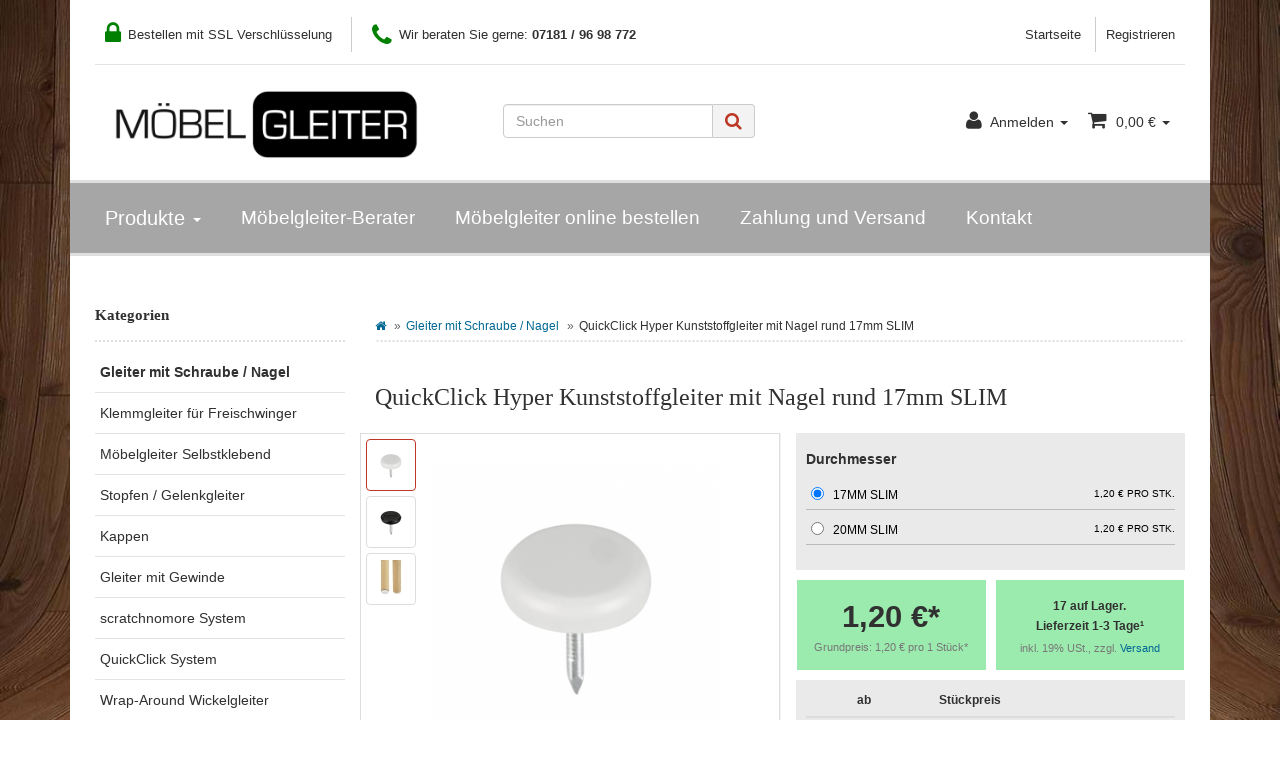

--- FILE ---
content_type: text/html; charset=iso-8859-1
request_url: https://www.moebelgleiter-onlineshop.de/QuickClick-Hyper-Kunststoffgleiter-mit-Nagel-rund-17mm-SLIM
body_size: 12844
content:
<!DOCTYPE html>
<html lang="de">
<head>
    
        <meta http-equiv="content-type" content="text/html; charset=windows-1252">

    <title>QuickClick Hyper Kunststoffgleiter mit Nagel rund 17mm SLIM - Möbelgleiter Onlineshop - Für Ihre Möbel und Stühle passende Gleiter günstig b</title>
        <meta name="description" content="Komplett-Set">
        <meta name="keywords" content="QuickClick,Hyper,Kunststoffgleiter,Nagel,rund,1x,Basis,Tr,ger,Kunststoffeinsatz,Gleiteinsatz,HYPER,hochgleitf,higem,Spezialkunststoff,f,r,alle,weichen,oder,robusten,rauen,Bodenfl,chen,\-,Patentiertes,QuickClick\-System,zum,Anschrauben,austauschbarem,100,H">
        <meta name="viewport" content="width=device-width, initial-scale=1.0, user-scalable=no">
        <meta http-equiv="X-UA-Compatible" content="IE=edge">
        <meta name="robots" content="index, follow">
    
    
	<meta name="page-topic" content="QuickClick Gleiter mit Schraube / Nagel">
  
   <meta itemprop="currency" content="EUR">
   
   <meta name="geo.placename" content="Schorndorf, Deutschland">
   <meta name="geo.region" content="DE-Baden-Württemberg">
   <meta name="city" content="Schorndorf">
   <meta name="country" content="Germany">
   <meta name="state" content="Baden-Württemberg">
   <meta name="zipcode" content="73614">
   <meta name="norton-safeweb-site-verification" content="kvy6rxoq5m1r0e-t0oeyingesls2hkw9w2mz0vbpiygvg7z8q7y90vbtzie0drpq2nif2mkn7i2-3u5xyc14com4p12ivd6j827aaigw76j5ukdough9hpvqngnhil75">
            <link rel="canonical" href="https://www.moebelgleiter-onlineshop.de/QuickClick-Hyper-Kunststoffgleiter-mit-Nagel-rund">
    


    
        <link type="image/x-icon" href="templates/shop/themes/base/images/favicon-jtl.ico" rel="shortcut icon">
        <link href="templates/shop/themes/base/images/apple-touch-icon.png" rel="apple-touch-icon">
                    <link rel="image_src" href="https://www.moebelgleiter-onlineshop.de/media/image/product/2367/lg/quickclick-hyper-kunststoffgleiter-mit-nagel-rund-17mm-slim.jpg">
            <meta property="og:image" content="https://www.moebelgleiter-onlineshop.de/media/image/product/2367/lg/quickclick-hyper-kunststoffgleiter-mit-nagel-rund-17mm-slim.jpg">
            

    
        
                                    <link type="text/css" href="templates/Evo/themes/evo/bootstrap.css?v=4.05" rel="stylesheet">
                            <link type="text/css" href="templates/Evo/themes/base/offcanvas-menu.css?v=4.05" rel="stylesheet">
                            <link type="text/css" href="templates/Evo/themes/base/pnotify.custom.css?v=4.05" rel="stylesheet">
                            <link type="text/css" href="templates/Evo/themes/base/jquery-slider.css?v=4.05" rel="stylesheet">
                            <link type="text/css" href="templates/Evo/themes/evo/custom.css?v=4.05" rel="stylesheet">
            
         
                                                <link type="text/css" href="includes/plugins/jtl_paypal/version/108/frontend/css/style.css?v=4.05" rel="stylesheet">
                
                    		   

		   <link href="/templates/shop/css/custom-shop.css" rel="stylesheet"> 
        
		
                    <link rel="alternate" type="application/rss+xml" title="Newsfeed Möbelgleiter-Onlineshop" href="rss.xml">
            

    
    
        <script src="/templates/shop/js/jquery-1.12.0.min.js"></script>


    
<script>
    var head_conf={head:"jtl",screens:[480,768,992,1200]};
    (function(n,t){"use strict";function w(){}function u(n,t){if(n){typeof n=="object"&&(n=[].slice.call(n));for(var i=0,r=n.length;i<r;i++)t.call(n,n[i],i)}}function it(n,i){var r=Object.prototype.toString.call(i).slice(8,-1);return i!==t&&i!==null&&r===n}function s(n){return it("Function",n)}function a(n){return it("Array",n)}function et(n){var i=n.split("/"),t=i[i.length-1],r=t.indexOf("?");return r!==-1?t.substring(0,r):t}function f(n){(n=n||w,n._done)||(n(),n._done=1)}function ot(n,t,r,u){var f=typeof n=="object"?n:{test:n,success:!t?!1:a(t)?t:[t],failure:!r?!1:a(r)?r:[r],callback:u||w},e=!!f.test;return e&&!!f.success?(f.success.push(f.callback),i.load.apply(null,f.success)):e||!f.failure?u():(f.failure.push(f.callback),i.load.apply(null,f.failure)),i}function v(n){var t={},i,r;if(typeof n=="object")for(i in n)!n[i]||(t={name:i,url:n[i]});else t={name:et(n),url:n};return(r=c[t.name],r&&r.url===t.url)?r:(c[t.name]=t,t)}function y(n){n=n||c;for(var t in n)if(n.hasOwnProperty(t)&&n[t].state!==l)return!1;return!0}function st(n){n.state=ft;u(n.onpreload,function(n){n.call()})}function ht(n){n.state===t&&(n.state=nt,n.onpreload=[],rt({url:n.url,type:"cache"},function(){st(n)}))}function ct(){var n=arguments,t=n[n.length-1],r=[].slice.call(n,1),f=r[0];return(s(t)||(t=null),a(n[0]))?(n[0].push(t),i.load.apply(null,n[0]),i):(f?(u(r,function(n){s(n)||!n||ht(v(n))}),b(v(n[0]),s(f)?f:function(){i.load.apply(null,r)})):b(v(n[0])),i)}function lt(){var n=arguments,t=n[n.length-1],r={};return(s(t)||(t=null),a(n[0]))?(n[0].push(t),i.load.apply(null,n[0]),i):(u(n,function(n){n!==t&&(n=v(n),r[n.name]=n)}),u(n,function(n){n!==t&&(n=v(n),b(n,function(){y(r)&&f(t)}))}),i)}function b(n,t){if(t=t||w,n.state===l){t();return}if(n.state===tt){i.ready(n.name,t);return}if(n.state===nt){n.onpreload.push(function(){b(n,t)});return}n.state=tt;rt(n,function(){n.state=l;t();u(h[n.name],function(n){f(n)});o&&y()&&u(h.ALL,function(n){f(n)})})}function at(n){n=n||"";var t=n.split("?")[0].split(".");return t[t.length-1].toLowerCase()}function rt(t,i){function e(t){t=t||n.event;u.onload=u.onreadystatechange=u.onerror=null;i()}function o(f){f=f||n.event;(f.type==="load"||/loaded|complete/.test(u.readyState)&&(!r.documentMode||r.documentMode<9))&&(n.clearTimeout(t.errorTimeout),n.clearTimeout(t.cssTimeout),u.onload=u.onreadystatechange=u.onerror=null,i())}function s(){if(t.state!==l&&t.cssRetries<=20){for(var i=0,f=r.styleSheets.length;i<f;i++)if(r.styleSheets[i].href===u.href){o({type:"load"});return}t.cssRetries++;t.cssTimeout=n.setTimeout(s,250)}}var u,h,f;i=i||w;h=at(t.url);h==="css"?(u=r.createElement("link"),u.type="text/"+(t.type||"css"),u.rel="stylesheet",u.href=t.url,t.cssRetries=0,t.cssTimeout=n.setTimeout(s,500)):(u=r.createElement("script"),u.type="text/"+(t.type||"javascript"),u.src=t.url);u.onload=u.onreadystatechange=o;u.onerror=e;u.async=!1;u.defer=!1;t.errorTimeout=n.setTimeout(function(){e({type:"timeout"})},7e3);f=r.head||r.getElementsByTagName("head")[0];f.insertBefore(u,f.lastChild)}function vt(){for(var t,u=r.getElementsByTagName("script"),n=0,f=u.length;n<f;n++)if(t=u[n].getAttribute("data-headjs-load"),!!t){i.load(t);return}}function yt(n,t){var v,p,e;return n===r?(o?f(t):d.push(t),i):(s(n)&&(t=n,n="ALL"),a(n))?(v={},u(n,function(n){v[n]=c[n];i.ready(n,function(){y(v)&&f(t)})}),i):typeof n!="string"||!s(t)?i:(p=c[n],p&&p.state===l||n==="ALL"&&y()&&o)?(f(t),i):(e=h[n],e?e.push(t):e=h[n]=[t],i)}function e(){if(!r.body){n.clearTimeout(i.readyTimeout);i.readyTimeout=n.setTimeout(e,50);return}o||(o=!0,vt(),u(d,function(n){f(n)}))}function k(){r.addEventListener?(r.removeEventListener("DOMContentLoaded",k,!1),e()):r.readyState==="complete"&&(r.detachEvent("onreadystatechange",k),e())}var r=n.document,d=[],h={},c={},ut="async"in r.createElement("script")||"MozAppearance"in r.documentElement.style||n.opera,o,g=n.head_conf&&n.head_conf.head||"head",i=n[g]=n[g]||function(){i.ready.apply(null,arguments)},nt=1,ft=2,tt=3,l=4,p;if(r.readyState==="complete")e();else if(r.addEventListener)r.addEventListener("DOMContentLoaded",k,!1),n.addEventListener("load",e,!1);else{r.attachEvent("onreadystatechange",k);n.attachEvent("onload",e);p=!1;try{p=!n.frameElement&&r.documentElement}catch(wt){}p&&p.doScroll&&function pt(){if(!o){try{p.doScroll("left")}catch(t){n.clearTimeout(i.readyTimeout);i.readyTimeout=n.setTimeout(pt,50);return}e()}}()}i.load=i.js=ut?lt:ct;i.test=ot;i.ready=yt;i.ready(r,function(){y()&&u(h.ALL,function(n){f(n)});i.feature&&i.feature("domloaded",!0)})})(window);
    (function(n,t){"use strict";jQuery["fn"]["ready"]=function(fn){jtl["ready"](function(){jQuery["ready"]["promise"]()["done"](fn)});return jQuery}})(window);
</script>


</head>


<body data-page="1" class="body-offcanvas">

<div id="main-wrapper" class="main-wrapper boxed aside-active">


<header class=" fixed-navbar" id="evo-nav-wrapper">
    <div class="container">
                    <div class="container-block clearfix">
                <div id="header-branding">
            
                <div id="top-bar" class="text-right hidden-xs clearfix">
				     <ul class="cms-pages list-inline pull-left">
						  <li>
								<span class="header-text-span">
									<i class="fa fa-lock "></i>
									 Bestellen mit SSL Verschlüsselung
								</span>
						 </li>
						 
						   <li>
								<span class="header-text-span">
									<i class="fa fa-phone "></i>
									 Wir beraten Sie gerne: <strong>07181 / 96 98 772</strong>
								</span>
						 </li>
				
		
					</ul>
                    <ul class="cms-pages list-inline pull-right">
<li class=""><a href="Startseite">Startseite</a></li>
<li class=""><a href="Registrieren">Registrieren</a></li>
</ul>
                </div>
                <div class="row">
                    <div class="col-xs-4 col-sm-2 col-md-4" id="logo">
                        
                        <a href="https://www.moebelgleiter-onlineshop.de" title="Möbelgleiter-Onlineshop">
                                                            <img src="bilder/intern/shoplogo/moebelgleiter-online-kaufen.png" width="400" height="80" alt="Möbelgleiter-Onlineshop" class="img-responsive">
                                                    </a>
                        
                    </div>

                    <div class="col-xs-8 col-sm-10 col-md-8" id="shop-nav">
					
					
				
						
					
                        <ul class="header-shop-nav nav navbar-nav force-float horizontal pull-right">
<li id="search"><form action="navi.php" method="GET"><div class="input-group">
<input name="qs" type="text" class="form-control ac_input" placeholder="Suchen" autocomplete="off"><span class="input-group-addon"><button type="submit"><span class="fa fa-search"></span></button></span>
</div></form></li>
<li class="dropdown hidden-xs">
<a href="#" class="dropdown-toggle" data-toggle="dropdown"><i class="fa fa-user"></i> <span class="hidden-xs hidden-sm"> Anmelden </span> <i class="caret"></i></a><ul id="login-dropdown" class="dropdown-menu dropdown-menu-right">
<li><form action="https://www.moebelgleiter-onlineshop.de/jtl.php" method="post" class="form">
<input type="hidden" class="jtl_token" name="jtl_token" value="3c7b38875cafb2cd3b2b4ef1a18e2d4f"><fieldset id="quick-login">
<div class="form-group"><input type="text" name="email" id="email_quick" class="form-control" placeholder="Email-Adresse"></div>
<div class="form-group"><input type="password" name="passwort" id="password_quick" class="form-control" placeholder="Passwort"></div>
<div class="form-group">
<input type="hidden" name="login" value="1"><button type="submit" id="submit-btn" class="btn btn-primary btn-block">Anmelden</button>
</div>
</fieldset>
</form></li>
<li><a href="https://www.moebelgleiter-onlineshop.de/pass.php" rel="nofollow">Passwort vergessen</a></li>
<li><a href="https://www.moebelgleiter-onlineshop.de/Registrieren">Neu hier? Jetzt registrieren</a></li>
</ul>
</li>
<li class="hidden-xs cart-menu dropdown" data-toggle="basket-items">
<a href="https://www.moebelgleiter-onlineshop.de/warenkorb.php" class="dropdown-toggle" data-toggle="dropdown">
    <span class="fa fa-shopping-cart"></span>
        <span class="shopping-cart-label hidden-sm"> 0,00 €</span> <span class="caret"></span>
</a>
<ul class="cart-dropdown dropdown-menu dropdown-menu-right">
    <li class="table-responsive">
            <a href="https://www.moebelgleiter-onlineshop.de/warenkorb.php">Es befinden sich keine Artikel im Warenkorb</a>
    </li>

</ul>
</li>
</ul>
						
                    </div>
                </div>
            
        </div>
                    </div>
            </div>
            <div class="container">
        <div class="category-nav navbar-wrapper hidden-xs">
        
<div id="evo-main-nav-wrapper" class="nav-wrapper do-affix"><nav id="evo-main-nav" class="navbar navbar-default"><div class="container-fluid">
<div class="navbar-header visible-affix pull-left hidden-xs hidden-sm"><a class="navbar-brand" href="https://www.moebelgleiter-onlineshop.de" title="Möbelgleiter-Onlineshop"><img src="bilder/intern/shoplogo/moebelgleiter-online-kaufen.png" width="400" height="80" alt="Möbelgleiter-Onlineshop" class="img-responsive-height"></a></div>
<div class="megamenu"><ul class="nav navbar-nav force-float">
<li class="dropdown dropdown-multi bs-hover-enabled">
<a href="#" class="dropdown-toggle" data-toggle="dropdown" data-hover="dropdown" data-hover-delay="100" data-delay="300">Produkte <span class="caret"></span></a><ul class="dropdown-menu keepopen">
<li><a href="https://www.moebelgleiter-onlineshop.de/Stopfen-Gelenkgleiter">Stopfen / Gelenkgleiter</a></li>
<li><a href="/Gleiter-mit-Schraube-Nagel">Gleiter mit Schraube / Nagel</a></li>
<li><a href="https://www.moebelgleiter-onlineshop.de/Moebelgleiter-Selbstklebend">Möbelgleiter selbstklebend</a></li>
<li><a href="https://www.moebelgleiter-onlineshop.de/Klemmgleiter-fuer-Freischwinger-bestellen">Klemmgleiter für Freischwinger</a></li>
<li><a href="https://www.moebelgleiter-onlineshop.de/Kappen_1">Kappen</a></li>
<li><a href="https://www.moebelgleiter-onlineshop.de/Gleiter-mit-Gewinde">Gleiter mit Gewinde</a></li>
<li><a href="https://www.moebelgleiter-onlineshop.de/scratchnomore-System">scratchnomore System</a></li>
<li><a href="/QuickClick-System">QuickClick-System</a></li>
</ul>
</li>
<li class=""><a href="/#passende-gleiter-in-vier-schritten-finden">Möbelgleiter-Berater</a></li>
<li class=""><a href="https://www.moebelgleiter-onlineshop.de/moebelgleiter-online-guenstig-bestellen" title="Wie Sie bestellen können">Möbelgleiter online bestellen</a></li>
<li class=""><a href="https://www.moebelgleiter-onlineshop.de/Versandkosten">Zahlung und Versand</a></li>
<li class=""><a href="https://www.moebelgleiter-onlineshop.de/Kontakt" title="Kontaktformular">Kontakt</a></li>
<li class="cart-menu visible-affix dropdown bs-hover-enabled pull-right" data-toggle="basket-items">
<a href="https://www.moebelgleiter-onlineshop.de/warenkorb.php" class="dropdown-toggle" data-toggle="dropdown">
    <span class="fa fa-shopping-cart"></span>
        <span class="shopping-cart-label hidden-sm"> 0,00 €</span> <span class="caret"></span>
</a>
<ul class="cart-dropdown dropdown-menu dropdown-menu-right">
    <li class="table-responsive">
            <a href="https://www.moebelgleiter-onlineshop.de/warenkorb.php">Es befinden sich keine Artikel im Warenkorb</a>
    </li>

</ul>
</li>
</ul></div>
</div></nav></div>
    </div>
            </div>
        <nav id="shop-nav-xs" class="navbar navbar-default visible-xs">
<div class="container-fluid"><div class="navbar-collapse">
<ul class="nav navbar-nav navbar-left force-float"><li><a href="#" class="offcanvas-toggle" data-toggle="offcanvas" data-target="#navbar-offcanvas"><i class="fa fa-bars"></i> Alle Kategorien</a></li></ul>
<ul class="nav navbar-nav navbar-right force-float action-nav">
<li><a href="https://www.moebelgleiter-onlineshop.de/jtl.php"><span class="fa fa-user"></span></a></li>
<li><a href="https://www.moebelgleiter-onlineshop.de/warenkorb.php"><span class="fa fa-shopping-cart"></span></a></li>
</ul>
</div></div>
</nav>


<nav class="navbar navbar-default navbar-offcanvas" id="navbar-offcanvas">
<nav class="navbar navbar-inverse"><div class="container-fluid"><div class="navbar-nav nav navbar-right text-right"><a class="btn btn-offcanvas btn-default btn-close navbar-btn"><span class="fa fa-times"></span></a></div></div></nav><div class="container-fluid"><div class="sidebar-offcanvas">
<div class="navbar-categories"><ul class="nav navbar-nav">    <li class="active"><a href="Gleiter-mit-Schraube-Nagel" data-ref="53">Gleiter mit Schraube / Nagel</a></li>
<li><a href="Klemmgleiter-fuer-Freischwinger-bestellen" data-ref="75">Klemmgleiter für Freischwinger</a></li>
<li><a href="Moebelgleiter-Selbstklebend" data-ref="57">Möbelgleiter Selbstklebend</a></li>
<li><a href="Stopfen-Gelenkgleiter" data-ref="55">Stopfen / Gelenkgleiter</a></li>
<li><a href="Kappen_1" data-ref="79">Kappen</a></li>
<li><a href="Gleiter-mit-Gewinde" data-ref="74">Gleiter mit Gewinde</a></li>
<li><a href="scratchnomore-System" data-ref="61">scratchnomore System</a></li>
<li><a href="QuickClick-System" data-ref="93">QuickClick System</a></li>
<li><a href="Wrap-Around-Wickelgleiter" data-ref="94">Wrap-Around Wickelgleiter</a></li>
<li><a href="Stuhlsocken" data-ref="96">Stuhlsocken</a></li>
</ul></div>
<hr>
<ul class="nav navbar-nav">
<li class=""><a href="/#passende-gleiter-in-vier-schritten-finden">Möbelgleiter-Berater</a></li>
<li class=""><a href="https://www.moebelgleiter-onlineshop.de/moebelgleiter-online-guenstig-bestellen" title="Wie Sie bestellen können">Möbelgleiter online bestellen</a></li>
<li class=""><a href="https://www.moebelgleiter-onlineshop.de/Versandkosten">Zahlung und Versand</a></li>
<li class=""><a href="https://www.moebelgleiter-onlineshop.de/Kontakt" title="Kontaktformular">Kontakt</a></li>
</ul>
<hr>
<ul class="nav navbar-nav"><li class=""><a href="tel:071819698772" title="Telefonanruf"><span class="fa fa-phone"></span> 07181 - 96 98 772<br><font size="0.8em">Telefonische Beratung zum Festnetzpreis</font></a></li></ul>
<hr>
<ul class="nav navbar-nav">
<li class=""><a href="Startseite">Startseite</a></li>
<li class=""><a href="Registrieren">Registrieren</a></li>
</ul>
</div></div>
</nav>
</header>
<div id="content-wrapper">
            <div class="container">
        <div class="container-block beveled">
                        <div class="row">
                <div id="content" class="col-xs-12  col-lg-9 col-lg-push-3">
                    <div class="breadcrumb-wrapper hidden-xs"><div class="row"><div class="col-xs-12"><ul id="breadcrumb" class="breadcrumb">
<li class="breadcrumb-item first"><a href="https://www.moebelgleiter-onlineshop.de" title="Startseite"><span class="fa fa-home"></span></a></li>
<li class="breadcrumb-item"><a href="Gleiter-mit-Schraube-Nagel" title="Gleiter mit Schraube / Nagel">Gleiter mit Schraube / Nagel</a></li>
<li class="breadcrumb-item last">QuickClick Hyper Kunststoffgleiter mit Nagel rund 17mm SLIM</li>
</ul></div></div></div>
<div id="result-wrapper">
    

    

        



<div class="h1 visible-xs text-center">QuickClick Hyper Kunststoffgleiter mit Nagel rund 17mm SLIM</div>

 <div class="product-headline hidden-xs">
                    
                    <h1 class="fn product-title" itemprop="name">QuickClick Hyper Kunststoffgleiter mit Nagel rund 17mm SLIM</h1>
                    
                </div>
    

<form id="buy_form" method="post" action="https://www.moebelgleiter-onlineshop.de/QuickClick-Hyper-Kunststoffgleiter-mit-Nagel-rund-17mm-SLIM">
    <input type="hidden" class="jtl_token" name="jtl_token" value="3c7b38875cafb2cd3b2b4ef1a18e2d4f">
    <div class="row product-primary" itemscope itemtype="http://schema.org/Product" id="product-offer">
        <div class="product-gallery col-sm-6">
            <div id="gallery" class="hidden">
    
            <a itemprop="image" href="media/image/product/2367/lg/quickclick-hyper-kunststoffgleiter-mit-nagel-rund-17mm-slim.jpg" title="QuickClick Hyper Kunststoffgleiter mit Nagel rund 17mm SLIM"><img src="media/image/product/2367/md/quickclick-hyper-kunststoffgleiter-mit-nagel-rund-17mm-slim.jpg" alt="QuickClick Hyper Kunststoffgleiter mit Nagel rund 17mm SLIM" data-list='{"xs":{"src":"media\/image\/product\/2367\/xs\/quickclick-hyper-kunststoffgleiter-mit-nagel-rund-17mm-slim.jpg","size":{"width":40,"height":40},"type":2,"alt":"QuickClick Hyper Kunststoffgleiter mit Nagel rund 17mm SLIM"},"sm":{"src":"media\/image\/product\/2367\/sm\/quickclick-hyper-kunststoffgleiter-mit-nagel-rund-17mm-slim.jpg","size":{"width":230,"height":200},"type":2,"alt":"QuickClick Hyper Kunststoffgleiter mit Nagel rund 17mm SLIM"},"md":{"src":"media\/image\/product\/2367\/md\/quickclick-hyper-kunststoffgleiter-mit-nagel-rund-17mm-slim.jpg","size":{"width":410,"height":340},"type":2,"alt":"QuickClick Hyper Kunststoffgleiter mit Nagel rund 17mm SLIM"},"lg":{"src":"media\/image\/product\/2367\/lg\/quickclick-hyper-kunststoffgleiter-mit-nagel-rund-17mm-slim.jpg","size":{"width":800,"height":800},"type":2,"alt":"QuickClick Hyper Kunststoffgleiter mit Nagel rund 17mm SLIM"}}'></a>
            <a itemprop="image" href="media/image/product/2367/lg/quickclick-hyper-kunststoffgleiter-mit-nagel-rund-17mm-slim~2.jpg" title="QuickClick Hyper Kunststoffgleiter mit Nagel rund 17mm SLIM"><img src="media/image/product/2367/md/quickclick-hyper-kunststoffgleiter-mit-nagel-rund-17mm-slim~2.jpg" alt="QuickClick Hyper Kunststoffgleiter mit Nagel rund 17mm SLIM" data-list='{"xs":{"src":"media\/image\/product\/2367\/xs\/quickclick-hyper-kunststoffgleiter-mit-nagel-rund-17mm-slim~2.jpg","size":{"width":40,"height":40},"type":2,"alt":"QuickClick Hyper Kunststoffgleiter mit Nagel rund 17mm SLIM"},"sm":{"src":"media\/image\/product\/2367\/sm\/quickclick-hyper-kunststoffgleiter-mit-nagel-rund-17mm-slim~2.jpg","size":{"width":230,"height":200},"type":2,"alt":"QuickClick Hyper Kunststoffgleiter mit Nagel rund 17mm SLIM"},"md":{"src":"media\/image\/product\/2367\/md\/quickclick-hyper-kunststoffgleiter-mit-nagel-rund-17mm-slim~2.jpg","size":{"width":410,"height":340},"type":2,"alt":"QuickClick Hyper Kunststoffgleiter mit Nagel rund 17mm SLIM"},"lg":{"src":"media\/image\/product\/2367\/lg\/quickclick-hyper-kunststoffgleiter-mit-nagel-rund-17mm-slim~2.jpg","size":{"width":800,"height":800},"type":2,"alt":"QuickClick Hyper Kunststoffgleiter mit Nagel rund 17mm SLIM"}}'></a>
            <a itemprop="image" href="media/image/product/2367/lg/quickclick-hyper-kunststoffgleiter-mit-nagel-rund-17mm-slim~3.jpg" title="QuickClick Hyper Kunststoffgleiter mit Nagel rund 17mm SLIM"><img src="media/image/product/2367/md/quickclick-hyper-kunststoffgleiter-mit-nagel-rund-17mm-slim~3.jpg" alt="QuickClick Hyper Kunststoffgleiter mit Nagel rund 17mm SLIM" data-list='{"xs":{"src":"media\/image\/product\/2367\/xs\/quickclick-hyper-kunststoffgleiter-mit-nagel-rund-17mm-slim~3.jpg","size":{"width":40,"height":40},"type":2,"alt":"QuickClick Hyper Kunststoffgleiter mit Nagel rund 17mm SLIM"},"sm":{"src":"media\/image\/product\/2367\/sm\/quickclick-hyper-kunststoffgleiter-mit-nagel-rund-17mm-slim~3.jpg","size":{"width":230,"height":200},"type":2,"alt":"QuickClick Hyper Kunststoffgleiter mit Nagel rund 17mm SLIM"},"md":{"src":"media\/image\/product\/2367\/md\/quickclick-hyper-kunststoffgleiter-mit-nagel-rund-17mm-slim~3.jpg","size":{"width":410,"height":340},"type":2,"alt":"QuickClick Hyper Kunststoffgleiter mit Nagel rund 17mm SLIM"},"lg":{"src":"media\/image\/product\/2367\/lg\/quickclick-hyper-kunststoffgleiter-mit-nagel-rund-17mm-slim~3.jpg","size":{"width":800,"height":800},"type":2,"alt":"QuickClick Hyper Kunststoffgleiter mit Nagel rund 17mm SLIM"}}'></a>
    
    
</div>

<div class="pswp" tabindex="-1" role="dialog" aria-hidden="true">

    <div class="pswp__bg"></div>

    <div class="pswp__scroll-wrap">

        <div class="pswp__container">
            <div class="pswp__item"></div>
            <div class="pswp__item"></div>
            <div class="pswp__item"></div>
        </div>

        <div class="pswp__ui pswp__ui--hidden">

            <div class="pswp__top-bar">

                <div class="pswp__counter"></div>

                <a class="pswp__button pswp__button--close" title="Close (Esc)"></a>

                <a class="pswp__button pswp__button--share" title="Share"></a>

                <a class="pswp__button pswp__button--fs" title="Toggle fullscreen"></a>

                <a class="pswp__button pswp__button--zoom" title="Zoom in/out"></a>

                <div class="pswp__preloader">
                    <div class="pswp__preloader__icn">
                        <div class="pswp__preloader__cut">
                            <div class="pswp__preloader__donut"></div>
                        </div>
                    </div>
                </div>
            </div>

            <div class="pswp__share-modal pswp__share-modal--hidden pswp__single-tap">
                <div class="pswp__share-tooltip"></div>
            </div>

            <a class="pswp__button pswp__button--arrow--left" title="Previous (arrow left)">
            </a>

            <a class="pswp__button pswp__button--arrow--right" title="Next (arrow right)">
            </a>

            <div class="pswp__caption">
                <div class="pswp__caption__center"></div>
            </div>

        </div>
    </div>
</div>

			    


    

<div class="product-attributes">
    
    <div class="table-responsive">
        <table class="table table-striped table-bordered">
            <tbody>
			 			
			<tr class="attr-weight">
                        <td class="attr-label word-break">Hersteller: </td>
                        <td class="attr-value_nm"><span class="label_merkmale">QuickClick (<a href="QuickClick" data-toggle="tooltip" data-placement="left" title="QuickClick">Alle Artikel</a>)</span></td>
                    </tr>
					
					<tr class="attr-weight">
                        <td class="attr-label word-break">Kategorie: </td>
                        <td class="attr-value_nm">                        <span class="label_merkmale"><a href="Gleiter-mit-Schraube-Nagel">Gleiter mit Schraube / Nagel</a></span>
</td>
                    </tr>
					
					<tr class="attr-weight">
                        <td class="attr-label word-break">ArtikelNr.: </td>
                        <td class="attr-value_nm"><span class="label_merkmale">099310-001</span></td>
                    </tr>
                                                            <tr class="attr-characteristic">
                            <td class="attr-label word-break">
                                Art der Befestigung:

                            </td>
                             <td class="attr-value">
                                 <span class="value"><a href="Klicksystem-mit-Nagel" class="label_merkmale">Klicksystem mit Nagel</a> </span>
                            </td>
                        </tr>
                                            <tr class="attr-characteristic">
                            <td class="attr-label word-break">
                                Material der Gleitfläche:

                            </td>
                             <td class="attr-value">
                                 <span class="value"><a href="PTFE_1" class="label_merkmale">PTFE</a> </span><span class="value"><a href="Kunststoff_1" class="label_merkmale">Kunststoff</a> </span>
                            </td>
                        </tr>
                                            <tr class="attr-characteristic">
                            <td class="attr-label word-break">
                                Form der Gleiter:

                            </td>
                             <td class="attr-value">
                                 <span class="value"><a href="Rund_1" class="label_merkmale">Rund</a> </span>
                            </td>
                        </tr>
                                            <tr class="attr-characteristic">
                            <td class="attr-label word-break">
                                Durchmesser der Gleiter:

                            </td>
                             <td class="attr-value">
                                 <span class="value"><a href="17mm_2" class="label_merkmale">17mm</a> </span><span class="value"><a href="20mm_2" class="label_merkmale">20mm</a> </span><span class="value"><a href="25mm_2" class="label_merkmale">25mm</a> </span>
                            </td>
                        </tr>
                                            <tr class="attr-characteristic">
                            <td class="attr-label word-break">
                                Art des Bodenbelags:

                            </td>
                             <td class="attr-value">
                                 <span class="value"><a href="Fliesen-Stein" class="label_merkmale">Fliesen / Stein</a> </span><span class="value"><a href="Teppichboden" class="label_merkmale">Teppichboden</a> </span><span class="value"><a href="Linoleum" class="label_merkmale">Linoleum</a> </span><span class="value"><a href="Aussenbereich" class="label_merkmale">Aussenbereich</a> </span>
                            </td>
                        </tr>
                    
                
             

                                    <tr class="attr-contents">
                        <td class="attr-label word-break">Inhalt: </td>
                        <td class="attr-value"><span class="value_attr">1,00 Stück</span></td>
                    </tr>
                
                
                                    
                            </tbody>
        </table>
    </div>
    
</div>

        </div>
        <div class="product-info col-sm-6">
            
            <div class="product-info-inner">
                
                
                <div class="product-offer" itemprop="offers" itemscope itemtype="http://schema.org/Offer">
                    
                    <link itemprop="url" href="https://www.moebelgleiter-onlineshop.de/QuickClick-Hyper-Kunststoffgleiter-mit-Nagel-rund-17mm-SLIM">
                    <input type="submit" name="inWarenkorb" value="1" class="hidden">
                                                                <input type="hidden" name="VariKindArtikel" value="2367">
                                                            <input type="hidden" id="AktuellerkArtikel" class="current_article" name="a" value="2366">
                    <input type="hidden" name="wke" value="1">
                    <input type="hidden" name="show" value="1">
                    <input type="hidden" name="kKundengruppe" value="1">
                    <input type="hidden" name="kSprache" value="1">
                    
                    <!-- VARIATIONEN -->
                            <div class="variations switch-variations row">
        <div class="col-xs-12">
		<div class="variation_box">
            <dl>
                        <dt>Durchmesser</dt>
<dd class="form-group required">
<label class="variation" for="vt2269" data-type="radio" data-original="17mm SLIM" data-key="445" data-value="2269"><input type="radio" name="eigenschaftwert[445]" id="vt2269" value="2269" checked required><span class="label-variation">17mm SLIM</span><span class="price_ps"></span><span class="price_grundpreis"> 1,20 € pro Stk.</span></label><label class="variation" for="vt2270" data-type="radio" data-original="20mm SLIM" data-key="445" data-value="2270"><input type="radio" name="eigenschaftwert[445]" id="vt2270" value="2270"><span class="label-variation">20mm SLIM</span><span class="price_ps"></span><span class="price_grundpreis"> 1,20 € pro Stk.</span></label>
</dd>
            
            </dl>
					</div>
        </div>
    </div>

                                        <div class="row signal_row">
                        <div class="col-xs-6 signal">
						<div class="signal_light1">
                                                                                                                    
    <div class="price_wrapper" align="center">
    
    
                        
                            <strong class="price text-nowrap">
                <span>1,20 €*</span>
            </strong>
                            
            <meta itemprop="price" content="1.2">
            <meta itemprop="priceCurrency" content="EUR">
            
            <div class="price-note">
                                
                
                                    
                        <div class="base-price text-nowrap">
                            <span class="value_grundpreis">Grundpreis: 1,20 € pro 1 Stück*</span>
                        </div>
                    
                                
           

                                
                
                                
               
            </div>
                
    </div>

                        </div>
						</div>
                        <div class="col-xs-6 signal">
						<div class="signal_light1">
                            <div class="delivery-status">

                        <span class="lagerbestandsanzeige">17  auf Lager.<br>Lieferzeit 1-3 Tage¹</span>
                

    
    
            <link itemprop="availability" href="https://schema.org/InStock">
    
        

    

</div>
							     
                    <p class="vat_info text-muted top5">
                        inkl. 19% USt.,
            zzgl. <a href="Versandkosten" rel="nofollow" class="shipment popup">
            Versand
        </a>
    

                    </p>
                
                        </div>
						</div>
                    </div>
										
					 
                				<div class="row">
				<div class="col-xs-12">
				<div class="staffelpreis_box">
                    <div class="differential-price">
                        
                        <table class="table table-condensed table-hover">
                            <thead>
                                <tr>
                                    <th class="text-right">ab</th>
                                    <th class="text-right">Stückpreis</th>
                                    <th></th>                                </tr>
                            </thead>
                            <tbody>
                                                                                                            <tr>
                                            <td class="text-right">16</td>
                                            <td class="text-right">1,15 €</td>
                                            <td class="text-muted">1,15 € pro Stk.*</td>                                        </tr>
                                                                                                                                                <tr>
                                            <td class="text-right">40</td>
                                            <td class="text-right">1,00 €</td>
                                            <td class="text-muted">1,00 € pro Stk.*</td>                                        </tr>
                                                                                                                                                <tr>
                                            <td class="text-right">100</td>
                                            <td class="text-right">0,90 €</td>
                                            <td class="text-muted">0,90 € pro Stk.*</td>                                        </tr>
                                                                                                                                                <tr>
                                            <td class="text-right">500</td>
                                            <td class="text-right">0,80 €</td>
                                            <td class="text-muted">0,80 € pro Stk.*</td>                                        </tr>
                                                                                                                                                <tr>
                                            <td class="text-right">1000</td>
                                            <td class="text-right">0,75 €</td>
                                            <td class="text-muted">0,75 € pro Stk.*</td>                                        </tr>
                                                                    
                            
                        </tbody>
</table>
                        
                    </div>
					</div>
					</div>
					</div>
                					<div class="row">
				<div class="col-xs-12">
				<div class="infobox_oben_box">Versandkostenfrei ab 35,00 €,<br>sonst nur 3,50 € innerhalb Deutschlands.</div>
</div>
</div>
					
                    
                        <div id="add-to-cart" class="product-buy">
	 
                
				                            <div class="form-inline">
                    <div id="quantity-grp" class="choose_quantity input-group">
                        <input type="number" min="0" id="quantity" class="quantity form-control text-right" name="anzahl" value="1">
                                                <span class="input-group-btn">
                            <button name="inWarenkorb" type="submit" value="In den Warenkorb" class="submit btn btn-primary"><span class="fa fa-shopping-cart visible-xs"></span><span class="hidden-xs">In den Warenkorb</span></button>
                        </span>
                    </div>
                </div>
							            
                        
    </div>
 

                   
					
					<div class="row">
				<div class="col-xs-12">
				<div class="infobox_unten_box">An <strong>öffentliche- oder kirchliche Einrichtungen sowie Behörden</strong> liefern wir unsere Ware gern auch auf Rechnung. Bitte kontaktieren Sie uns im Vorfeld.</div>
</div>
</div>
				
					<div class="row">
				<div class="col-xs-12">
				<div class="infobox_unten_box">Telefonische Beratung zum Festnetzpreis<br><strong><a href="tel:+4971819698772">07181 / 96 98 772</a></strong>
</div>
</div>
</div>

                    <div class="row">
                        <div class="col-xs-12">
                            <div class="infobox_unten_box">Hersteller: Wagner System GmbH<br>Tullastr. 19 77933 Lahr <br>Mail: info@wagner-system.de<br>Webseite: www.wagner-system.de</div>
</div>
</div>


                </div>

            </div>
            
        </div>
            </div>
    
    

    
</form>

<div class="clearfix"></div>


                
    <div id="article-tabs" class="tab-content">
        
                
        <div role="tabpanel" class="tab-pane" id="tab-description">
            <div class="panel-heading" data-toggle="collapse" data-parent="#article-tabs" data-target="#tab-description">
                <h3 class="panel-title">Beschreibung</h3>
            </div>
                        <div class="panel-body">
                <div class="tab-content-wrapper">
                    
                    <div class="desc">
                        <p><strong>QuickClick Hyper Kunststoffgleiter mit Nagel rund</strong></p>

<p>1x Basis Träger mit Nagel</p>

<p>1x Hyper Kunststoffeinsatz</p>

<p><br>
Mit Gleiteinsatz HYPER aus hochgleitfähigem Spezialkunststoff für alle weichen oder robusten, rauen Bodenflächen</p>

<p>- Patentiertes QuickClick-System: Basis zum Anschrauben mit austauschbarem Gleiteinsatz</p>

<p>- 100% Herstellerqualität – Made in Germany</p>

<p>Das Problem:</p>

<p>Sie kennen das. Stühle, Tische, Sessel und Beistellobjekte werden häufig bewegt oder verrückt. Die Folge: sichtbare – und kostspielige - Schäden an Möbeln und Bodenbelägen. Laute Geräusche machen die Beschädigung zusätzlich hörbar. Herkömmliche Gleiter schaffen nur kurzfristig Abhilfe – fallen ab, müssen erneuert werden oder fügen Möbel und Boden zusätzlichen Schaden zu.</p>

<p>Die Lösung:</p>

<p>Die intelligente Lösung heißt QuickClick – das erste Gleit- und Stopp-System mit austauschbaren Einsätzen! Dieses System ist so einfach wie genial. Das Clevere daran: Ein Basisteil aus hochwertigem Kunststoff wird 1 x am Möbel befestigt und dient als Aufnahme für verschiedene Gleit- und Stopp-Einsätze. Diese können nach Bedarf ausgewählt, eingeklickt und jederzeit ohne spezielles Werkzeug ausgetauscht werden. Das schützt Möbel und Böden – dauerhaft!</p>

<p>Material:</p>

<p>HYPER-Gleiteinsatz aus <strong>extrem gleitfähigem</strong>, thermoplastischem Kunststoff; beste Gleiteigenschaften. Zum Einklicken in ein passendes Basisteil aus hochwertigem Kunststoff.</p>

<p>Einsatzbereich:</p>

<p>Der HYPER-Gleiteinsatz ist ideal für alle weichen oder robusten, rauen Bodenflächen wie z. B. Teppich, Sisal, Nadelfilz, Kork, Beton oder Metall.</p>

<p>Unser Qualitätsbonus: Alle Varianten von QuickClick, dem patentierten Gleit- und Stoppsystem von WAGNER,  sind Markenprodukte und auf Qualität, Sicherheit und Langlebigkeit geprüft.</p>

<p><a href="https://www.youtube.com/watch?v=RT03diuYtCs" target="blank"><b>&gt;&gt; Youtube Video öffnen &lt;&lt;</b></a></p>

<p> </p>

<p> </p>


                                                                                                </div>
                    
                
                </div>
            </div>
        </div>

                                                                                                                                                                                                                                                                                                                                                                                                                                                                                                                                                                                                                                                    
                    <div role="tabpanel" class="tab-pane" id="tab-votes">
                <div class="panel-heading" data-toggle="collapse" data-parent="#article-tabs" data-target="#tab-votes">
                    <h3 class="panel-title">Bewertungen (0)</h3>
                </div>
                <div class="tab-content-wrapper">
                    <div class="panel-body">
                        <div class="reviews row">
    <div class="col-xs-12">
        
        <div id="reviews-overview">
            <div class="panel panel-default">
                <div class="panel-heading">
                    <h3 class="panel-title">
                        
                        Durchschnittliche Artikelbewertung
                    </h3>
                </div>
                <div class="panel-body hidden-print">
                    <form method="post" action="https://www.moebelgleiter-onlineshop.de/bewertung.php#tab-votes" id="article_rating">
                        <input type="hidden" class="jtl_token" name="jtl_token" value="3c7b38875cafb2cd3b2b4ef1a18e2d4f">
                        <div class="row">
                                                        <div class="col-xs-12 col-md-10 col-md-push-1 ">
                                                                    <p>Geben Sie die erste Bewertung für diesen Artikel ab und helfen Sie Anderen bei der Kaufenscheidung: </p>
                                                                <input name="bfa" type="hidden" value="1">
                                <input name="a" type="hidden" value="2366">
                                <input name="bewerten" type="submit" value="Artikel bewerten" class="submit btn btn-primary">
                            </div>
                        </div>
                    </form>
                </div>
            </div>
        </div>
        

        
            </div>
</div>

                    </div>
                </div>
            </div>
                
                    <div role="tabpanel" class="tab-pane" id="tab-productquestion">
                <div class="panel-heading" data-toggle="collapse" data-parent="#article-tabs" data-target="#tab-productquestion">
                    <h3 class="panel-title">Frage zum Produkt</h3>
                </div>
                <div class="tab-content-wrapper">
                    <div class="panel-body">
                              <h2>Frage zu QuickClick Hyper Kunststoffgleiter mit Nagel rund 17mm SLIM:</h2>
<br>
                        Telefonische Beratung zum Festnetzpreis:<br><a href="tel:+4971819698772">07181 / 96 98 772</a><br><br>
                        oder via E-Mail an:<br><a href="mailto:info@moebelgleiter-onlineshop.de?subject=Frage%20zum%20Produkt%20QuickClick%20Hyper%20Kunststoffgleiter%20mit%20Nagel%20rund%2017mm%20SLIM">info@moebelgleiter-onlineshop.de (öffnet Ihr E-Mail Programm!)</a>
                  <br><br><hr>
<span style="font-size:10px;"><a href="https://www.moebelgleiter-onlineshop.de/Datenschutz">Datenschutzerklärung</a></span>
                  </div>
                </div>
            </div>
                
                
                
                
            </div>



<div class="clearfix"></div>


    <hr>
    
    
            <div class="recommendations hidden-print">
            
                                                <section class="panel panel-default panel-slider x-supplies" id="slider-xsell-group-1"><div class="panel-heading"><h5 class="panel-title">Zubehör</h5></div>
<div class="panel-body"><div class="evo-slider">
<div class="product-wrapper">

<div class="product-cell text-center  thumbnail">
    <a class="image-wrapper" href="QuickClick-Hyper-Einsatz-Ersatzteil">
                            
        
        <img src="media/image/product/2237/sm/quickclick-hyper-einsatz-ersatzteil.jpg" alt="QuickClick Hyper Einsatz / Ersatzteil">
            </a>
    <div class="caption">
        <h4 class="title word-break">
                        <a href="QuickClick-Hyper-Einsatz-Ersatzteil">QuickClick Hyper Einsatz / Ersatzteil</a>
        </h4>
		
		<div class="kurzbeschreibung">
                        Einsatz / Ersatzteil
                    </div>
                            
    <div class="price_wrapper" align="center">
    
    
                        <span class="price_label pricestarting">ab </span>
                            <strong class="price text-nowrap">
                <span>0,41 €*</span>
            </strong>
                            <div class="price-note">
                
                                
                    <div class="base_price text-nowrap">
                        <span class="value_grundpreis">Grundpreis: 0,41 € pro 1 Stück</span>
                    </div>
                
                                
                            </div>
                
    </div>

            </div>
</div>
</div>
<div class="product-wrapper">

<div class="product-cell text-center  thumbnail">
    <a class="image-wrapper" href="QuickClick-Syno-Einsatz-Ersatzteil">
                            
        
        <img src="media/image/product/2243/sm/quickclick-syno-einsatz-ersatzteil.jpg" alt="QuickClick Syno Einsatz / Ersatzteil">
            </a>
    <div class="caption">
        <h4 class="title word-break">
                        <a href="QuickClick-Syno-Einsatz-Ersatzteil">QuickClick Syno Einsatz / Ersatzteil</a>
        </h4>
		
		<div class="kurzbeschreibung">
                        Einsatz / Ersatzteil
                    </div>
                            
    <div class="price_wrapper" align="center">
    
    
                        <span class="price_label pricestarting">ab </span>
                            <strong class="price text-nowrap">
                <span>0,49 €*</span>
            </strong>
                            <div class="price-note">
                
                                
                    <div class="base_price text-nowrap">
                        <span class="value_grundpreis">Grundpreis: 0,49 € pro 1 Stück</span>
                    </div>
                
                                
                            </div>
                
    </div>

            </div>
</div>
</div>
<div class="product-wrapper">

<div class="product-cell text-center  thumbnail">
    <a class="image-wrapper" href="QuickClick-Ultrasoft-Einsatz-Ersatzteil">
                            
        
        <img src="media/image/product/2231/sm/quickclick-ultrasoft-einsatz-ersatzteil.jpg" alt="QuickClick Ultrasoft Einsatz / Ersatzteil">
            </a>
    <div class="caption">
        <h4 class="title word-break">
                        <a href="QuickClick-Ultrasoft-Einsatz-Ersatzteil">QuickClick Ultrasoft Einsatz / Ersatzteil</a>
        </h4>
		
		<div class="kurzbeschreibung">
                        Einsatz / Ersatzteil
                    </div>
                            
    <div class="price_wrapper" align="center">
    
    
                        <span class="price_label pricestarting">ab </span>
                            <strong class="price text-nowrap">
                <span>0,49 €*</span>
            </strong>
                            <div class="price-note">
                
                                
                    <div class="base_price text-nowrap">
                        <span class="value_grundpreis">Grundpreis: 0,49 € pro 1 Stück</span>
                    </div>
                
                                
                            </div>
                
    </div>

            </div>
</div>
</div>
</div></div></section>
                                    <section class="panel panel-default panel-slider x-supplies" id="slider-xsell-group-2"><div class="panel-heading"><h5 class="panel-title">Alternativen zu diesem Artikel:</h5></div>
<div class="panel-body"><div class="evo-slider">
<div class="product-wrapper">

<div class="product-cell text-center  thumbnail">
    <a class="image-wrapper" href="QuickClick-Hyper-Kunststoffgleiter-selbstklebend-rund">
                            
        
        <img src="media/image/product/2210/sm/quickclick-hyper-kunststoffgleiter-selbstklebend-rund.jpg" alt="QuickClick Hyper Kunststoffgleiter selbstklebend rund">
            </a>
    <div class="caption">
        <h4 class="title word-break">
                        <a href="QuickClick-Hyper-Kunststoffgleiter-selbstklebend-rund">QuickClick Hyper Kunststoffgleiter selbstklebend rund</a>
        </h4>
		
		<div class="kurzbeschreibung">
                        Komplett-Set
                    </div>
                            
    <div class="price_wrapper" align="center">
    
    
                        <span class="price_label pricestarting">ab </span>
                            <strong class="price text-nowrap">
                <span>1,03 €*</span>
            </strong>
                            <div class="price-note">
                
                                
                    <div class="base_price text-nowrap">
                        <span class="value_grundpreis">Grundpreis: 1,03 € pro 1 Stück</span>
                    </div>
                
                                
                            </div>
                
    </div>

            </div>
</div>
</div>
<div class="product-wrapper">

<div class="product-cell text-center  thumbnail">
    <a class="image-wrapper" href="QuickClick-Syno-Spezialgleiter-mit-Schraube-rund">
                            
        
        <img src="media/image/product/2178/sm/quickclick-syno-spezialgleiter-mit-schraube-rund.jpg" alt="QuickClick Syno Spezialgleiter mit Schraube rund">
            </a>
    <div class="caption">
        <h4 class="title word-break">
                        <a href="QuickClick-Syno-Spezialgleiter-mit-Schraube-rund">QuickClick Syno Spezialgleiter mit Schraube rund</a>
        </h4>
		
		<div class="kurzbeschreibung">
                        Komplett-Set
                    </div>
                            
    <div class="price_wrapper" align="center">
    
    
                        <span class="price_label pricestarting">ab </span>
                            <strong class="price text-nowrap">
                <span>0,80 €*</span>
            </strong>
                            <div class="price-note">
                
                                
                    <div class="base_price text-nowrap">
                        <span class="value_grundpreis">Grundpreis: 0,80 € pro 1 Stück</span>
                    </div>
                
                                
                            </div>
                
    </div>

            </div>
</div>
</div>
<div class="product-wrapper">

<div class="product-cell text-center  thumbnail">
    <a class="image-wrapper" href="QuickClick-Ultrasoft-Filzgleiter-mit-Schraube-rund">
                            
        
        <img src="media/image/product/2176/sm/quickclick-ultrasoft-filzgleiter-mit-schraube-rund.jpg" alt="QuickClick Ultrasoft Filzgleiter mit Schraube rund">
            </a>
    <div class="caption">
        <h4 class="title word-break">
                        <a href="QuickClick-Ultrasoft-Filzgleiter-mit-Schraube-rund">QuickClick Ultrasoft Filzgleiter mit Schraube rund</a>
        </h4>
		
		<div class="kurzbeschreibung">
                        Komplett-Set
                    </div>
                            
    <div class="price_wrapper" align="center">
    
    
                        <span class="price_label pricestarting">ab </span>
                            <strong class="price text-nowrap">
                <span>0,80 €*</span>
            </strong>
                            <div class="price-note">
                
                                
                    <div class="base_price text-nowrap">
                        <span class="value_grundpreis">Grundpreis: 0,80 € pro 1 Stück</span>
                    </div>
                
                                
                            </div>
                
    </div>

            </div>
</div>
</div>
</div></div></section>
                
            
            
                        
        </div>
    <div id="article_popups">
    



<script type="text/javascript">
    $(function() {
        
            });

    function show_popup(item, title) {
        var html = $('#popup' + item).html();
        if (typeof title === 'undefined' || title.length === 0) {
            title = $(html).find('h3').text();
        }
        eModal.alert({
            message: html,
            title: title
        });
    }
</script>

</div>

</div>
    
</div>



    
    <aside id="sidepanel_left" class="hidden-print col-xs-12  col-lg-3 col-lg-pull-9">
        <section class="panel panel-default box box-categories word-break" id="sidebox_categories0">
        <div class="panel-heading">
            <h5 class="panel-title">Kategorien</h5>
        </div>
        <div class="box-body">
            <nav class="nav-panel">
                <ul class="nav">
                        <li class="active"><a href="Gleiter-mit-Schraube-Nagel" data-ref="53">Gleiter mit Schraube / Nagel</a></li>
<li><a href="Klemmgleiter-fuer-Freischwinger-bestellen" data-ref="75">Klemmgleiter für Freischwinger</a></li>
<li><a href="Moebelgleiter-Selbstklebend" data-ref="57">Möbelgleiter Selbstklebend</a></li>
<li><a href="Stopfen-Gelenkgleiter" data-ref="55">Stopfen / Gelenkgleiter</a></li>
<li><a href="Kappen_1" data-ref="79">Kappen</a></li>
<li><a href="Gleiter-mit-Gewinde" data-ref="74">Gleiter mit Gewinde</a></li>
<li><a href="scratchnomore-System" data-ref="61">scratchnomore System</a></li>
<li><a href="QuickClick-System" data-ref="93">QuickClick System</a></li>
<li><a href="Wrap-Around-Wickelgleiter" data-ref="94">Wrap-Around Wickelgleiter</a></li>
<li><a href="Stuhlsocken" data-ref="96">Stuhlsocken</a></li>
                </ul>
            </nav>
        </div>
    </section><div class="panel-strap">
<div align="center">
<table border="0" cellpadding="0" cellspacing="0" class="menulinksinfobox" width="242">
	<tbody>
		<tr>
			<td colspan="2" width="155">
<a href="/Versandkosten"><span style="font-size:10px;"><img alt="Versandkostenfrei ab 35 Euro" src="/media_bilder/header/versandkostenfrei2.png"></span></a><br>
			 </td>
		</tr>
		<tr>
			<td width="146"><a href="/Zahlungsmoeglichkeiten"><span style="font-size:10px;"><img alt="Zahlung mit Ihrem Paypal Konto" src="/media_bilder/header/paypal_links.gif"></span></a></td>
			<td width="96"><a href="/Zahlungsmoeglichkeiten"><span style="font-size:10px;"><img alt="Zahlung via Vorkasse oder Nachname" src="/media_bilder/header/Zahlungstext.png" style="width: 90px; height: 47px;"></span></a></td>
		</tr>
		<tr>
			<td colspan="2" width="155"><a href="/kontakt.php"><span style="font-size:10px;"><img alt="Rechnungskauf für öffentliche- oder kirchliche Einrichtungen" src="/media_bilder/header/Rechnung.png" style="width: 240px; height: 63px;"></span></a></td>
		</tr>
		<tr>
			<td width="146"><a href="/Versandkosten"><span style="font-size:10px;"><img src="/media_bilder/header/dhl.jpg"></span></a></td>
			<td width="96"><a href="/Versandkosten"><span style="font-size:10px;"><img alt="Möberlgeiter Versand" src="/media_bilder/header/Versandtext2.png" style="width: 90px; height: 67px;"></span></a></td>
		</tr>
		<tr>
			<td colspan="2" width="155"><a href="/jtl.php"><span style="font-size:10px;"><img alt="Bestellung ohne Kundenkonto" src="/media_bilder/header/Ohne-Mit-Account.png" style="width: 240px; height: 68px;"></span></a></td>
		</tr>
	</tbody>
</table>

<p></p>

<div id="shopauskunft-widget_wrapper"><script src="https://apps.shopauskunft.de/seal_defer/766bf1578c33aa6ce279b4d6f53fa347.js" defer></script></div>

<p></p>
<a href="https://www.shopauskunft.de/review/www.moebelgleiter-onlineshop.de" target="_blank"><img border="0" src="https://www.shopauskunft.de/files/swf/seal/seal.png" title="ShopAuskunft.de - Kundentipp"></a>

<p></p>
</div>
</div>
<div class="panel-strap"></div>
    </aside>
    
</div>


</div>


</div>


</div>


    <div class="clearfix"></div>
    <footer id="footer">
        <div class="hidden-print container">
                            <div class="container-block clearfix">
            
            
            
                            <div class="row" id="footer-boxes">
                                            <div class="col-xs-12 col-md-3">
                                                                                                                                        <section class="panel panel-default box box-linkgroup" id="box149">
        <div class="panel-heading">
            <h5 class="panel-title">Kundeninfo</h5>
        </div>
        <div class="box-body nav-panel">
            <ul class="nav nav-list">
                <li class=""><a href="https://www.moebelgleiter-onlineshop.de/UEber-uns" data-ref="68">Über uns</a></li>
<li class="">
<li class=""><a href="https://www.moebelgleiter-onlineshop.de/AGB" data-ref="67">AGB und Kundeninformationen</a></li>
<li class=""><a href="https://www.moebelgleiter-onlineshop.de/Widerrufsbelehrung" data-ref="74">Widerrufsbelehrung</a></li>
<li class=""><a href="https://www.moebelgleiter-onlineshop.de/Datenschutz" data-ref="69">Datenschutzerklärung</a></li>
<li class=""><a href="https://www.moebelgleiter-onlineshop.de/Impressum" data-ref="49">Impressum</a></li>
<li class=""><a href="https://www.moebelgleiter-onlineshop.de/Sitemap" title="Seitenübersicht" data-ref="59">Sitemap</a></li>
            </ul>
        </div>
    </section>

                                                                                    </div>
                                            <div class="col-xs-12 col-md-3">
                                                                                                                                    <section class="panel panel-default box box-custom" id="sidebox150">
    <div class="panel-heading">
        <h5 class="panel-title">Kirchen &amp; Gemeinden</h5>
    </div>
    <div class="panel-body panel-strap">
        <a href="http://www.xn--mbelgleiter-onlineshop-uhc.de/kontakt.php">An öffentliche- oder kirchliche Einrichtungen sowie Behörden liefern wir unsere Ware gern auch auf Rechnung. Bitte kontaktieren Sie uns im Vorfeld.<br>
<br>
Nutzen Sie jetzt unser <u>Kontaktformular</u>.</a>    </div>
</section>
                                                                                    </div>
                                            <div class="col-xs-12 col-md-3">
                                                                                                                                    <section class="panel panel-default box box-custom" id="sidebox152">
    <div class="panel-heading">
        <h5 class="panel-title">Beratung</h5>
    </div>
    <div class="panel-body panel-strap">
        <p><img alt="Vorteile" src="/media_bilder/vorteile.png"> Kundenservice zum Festnetzpreis<br>
<img alt="Vorteile" src="/media_bilder/vorteile.png"> Kompetente Fachberatung<br>
<img alt="Vorteile" src="/media_bilder/vorteile.png"> Schneller Versand<br>
<br>
<strong>Rufen Sie uns an:</strong><br>
<span class="telefonnummer">07181 - 96 98 772</span><br>
<br>
<strong>Haben Sie uns nicht erreicht?</strong><br>
<a href="kontakt.php"><u>Schreiben Sie uns jetzt eine Mail</u>.</a><br>
Wir antworten Ihnen schnellstmöglich.</p>

<p><strong>E-Mail an:</strong><br>
info[at]moebelgleiter-onlineshop.de</p>
    </div>
</section>
                                                                                    </div>
                                            <div class="col-xs-12 col-md-3">
                                                                                                                                    <div class="panel-strap">
<div class="abstand_footer"></div>
*Alle Preise inklusiv gesetzlicher MwSt zzgl. Versandkosten und ggf. Nachnahmegebühren, sofern nicht anders beschrieben.<br>
<br>
** Versandkostenfreie Lieferung gilt nur, sofern kein gemischter Warenkorb (Kombination versandkostenfreies Produkt + nicht versandkostenfreies Produkt) bestellt wird. Ansonsten gelten die angegebenen Versandkosten.<br>
<br>
¹ Gilt für Lieferungen nach Deutschland. Lieferzeiten für andere Länder und Informationen zur Berechnung des Liefertermins siehe <a href="https://moebelgleiter-onlineshop.de/Informationen-zu-den-Lieferzeiten" rel="nofollow">hier</a>.</div>
                                                                                    </div>
                    
                </div>
                        

            
                        

            <div class="footnote-vat text-center">
                                    
                                                    
                                
                    <p class="padded-lg-top">
                        © möbelgleiter-onlineshop.de<br>                            Powered by <a href="http://jtl-url.de/jtlshop" title="JTL-Shop" target="_blank" rel="nofollow">JTL-Shop</a>
                                                </p>
                
            </div>
                    </div>
                </div>
        
    </footer>
</div> 



        
     
    <script>
        jtl.load(["includes/plugins/jtl_paypal/version/108/frontend/js/paypal.js?v=4.05","templates/Evo/js/jquery.touch.min.js?v=4.05","templates/Evo/js/jquery.backstretch.min.js?v=4.05","templates/Evo/js/jquery.dimension.js?v=4.05","templates/Evo/js/jquery.offcanvas.js?v=4.05","templates/Evo/js/jquery.nivo.slider.pack.js?v=4.05","templates/Evo/js/jquery.waitforimages.js?v=4.05","templates/Evo/js/jquery.lazy.js?v=4.05","templates/Evo/js/jquery.serialize-object.js?v=4.05","templates/Evo/js/bootstrap.min.js?v=4.05","templates/Evo/js/bootstrap-tabdrop.js?v=4.05","templates/Evo/js/bootstrap-slider.js?v=4.05","templates/Evo/js/bootstrap-modal.js?v=4.05","templates/Evo/js/bootstrap-grid.js?v=4.05","templates/Evo/js/bootstrap-toolkit.js?v=4.05","templates/Evo/js/bootstrap-select.js?v=4.05","templates/Evo/js/bootstrap-hover-dropdown.min.js?v=4.05","templates/Evo/js/jtl.evo.js?v=4.05","templates/Evo/js/jtl.article.js?v=4.05","templates/Evo/js/jtl.basket.js?v=4.05","templates/Evo/js/jtl.io.js?v=4.05","templates/Evo/js/jtl.gallery.js?v=4.05","templates/Evo/js/typeahead.bundle.js?v=4.05","templates/Evo/js/photoswipe.js?v=4.05","templates/Evo/js/slick.js?v=4.05","templates/Evo/js/spin.js?v=4.05","templates/Evo/js/global.js?v=4.05",]);
            </script>









<script defer src="https://static.cloudflareinsights.com/beacon.min.js/vcd15cbe7772f49c399c6a5babf22c1241717689176015" integrity="sha512-ZpsOmlRQV6y907TI0dKBHq9Md29nnaEIPlkf84rnaERnq6zvWvPUqr2ft8M1aS28oN72PdrCzSjY4U6VaAw1EQ==" data-cf-beacon='{"version":"2024.11.0","token":"8e3a72c7f0834d0a9f7d061294125bbf","r":1,"server_timing":{"name":{"cfCacheStatus":true,"cfEdge":true,"cfExtPri":true,"cfL4":true,"cfOrigin":true,"cfSpeedBrain":true},"location_startswith":null}}' crossorigin="anonymous"></script>
</body>
</html>


--- FILE ---
content_type: text/html; charset=iso-8859-1
request_url: https://www.moebelgleiter-onlineshop.de/QuickClick-Hyper-Kunststoffgleiter-mit-Nagel-rund-17mm-SLIM?_=1769231126135
body_size: 5518
content:


<div id="result-wrapper">
    

    

        



<div class="h1 visible-xs text-center">QuickClick Hyper Kunststoffgleiter mit Nagel rund 17mm SLIM</div>

 <div class="product-headline hidden-xs">
                    
                    <h1 class="fn product-title" itemprop="name">QuickClick Hyper Kunststoffgleiter mit Nagel rund 17mm SLIM</h1>
                    
                </div>
    

<form id="buy_form" method="post" action="https://www.moebelgleiter-onlineshop.de/QuickClick-Hyper-Kunststoffgleiter-mit-Nagel-rund-17mm-SLIM">
    <input type="hidden" class="jtl_token" name="jtl_token" value="3c7b38875cafb2cd3b2b4ef1a18e2d4f">
    <div class="row product-primary" itemscope itemtype="http://schema.org/Product" id="product-offer">
        <div class="product-gallery col-sm-6">
            <div id="gallery" class="hidden">
    
            <a itemprop="image" href="media/image/product/2367/lg/quickclick-hyper-kunststoffgleiter-mit-nagel-rund-17mm-slim.jpg" title="QuickClick Hyper Kunststoffgleiter mit Nagel rund 17mm SLIM"><img src="media/image/product/2367/md/quickclick-hyper-kunststoffgleiter-mit-nagel-rund-17mm-slim.jpg" alt="QuickClick Hyper Kunststoffgleiter mit Nagel rund 17mm SLIM" data-list='{"xs":{"src":"media\/image\/product\/2367\/xs\/quickclick-hyper-kunststoffgleiter-mit-nagel-rund-17mm-slim.jpg","size":{"width":40,"height":40},"type":2,"alt":"QuickClick Hyper Kunststoffgleiter mit Nagel rund 17mm SLIM"},"sm":{"src":"media\/image\/product\/2367\/sm\/quickclick-hyper-kunststoffgleiter-mit-nagel-rund-17mm-slim.jpg","size":{"width":230,"height":200},"type":2,"alt":"QuickClick Hyper Kunststoffgleiter mit Nagel rund 17mm SLIM"},"md":{"src":"media\/image\/product\/2367\/md\/quickclick-hyper-kunststoffgleiter-mit-nagel-rund-17mm-slim.jpg","size":{"width":410,"height":340},"type":2,"alt":"QuickClick Hyper Kunststoffgleiter mit Nagel rund 17mm SLIM"},"lg":{"src":"media\/image\/product\/2367\/lg\/quickclick-hyper-kunststoffgleiter-mit-nagel-rund-17mm-slim.jpg","size":{"width":800,"height":800},"type":2,"alt":"QuickClick Hyper Kunststoffgleiter mit Nagel rund 17mm SLIM"}}'></a>
            <a itemprop="image" href="media/image/product/2367/lg/quickclick-hyper-kunststoffgleiter-mit-nagel-rund-17mm-slim~2.jpg" title="QuickClick Hyper Kunststoffgleiter mit Nagel rund 17mm SLIM"><img src="media/image/product/2367/md/quickclick-hyper-kunststoffgleiter-mit-nagel-rund-17mm-slim~2.jpg" alt="QuickClick Hyper Kunststoffgleiter mit Nagel rund 17mm SLIM" data-list='{"xs":{"src":"media\/image\/product\/2367\/xs\/quickclick-hyper-kunststoffgleiter-mit-nagel-rund-17mm-slim~2.jpg","size":{"width":40,"height":40},"type":2,"alt":"QuickClick Hyper Kunststoffgleiter mit Nagel rund 17mm SLIM"},"sm":{"src":"media\/image\/product\/2367\/sm\/quickclick-hyper-kunststoffgleiter-mit-nagel-rund-17mm-slim~2.jpg","size":{"width":230,"height":200},"type":2,"alt":"QuickClick Hyper Kunststoffgleiter mit Nagel rund 17mm SLIM"},"md":{"src":"media\/image\/product\/2367\/md\/quickclick-hyper-kunststoffgleiter-mit-nagel-rund-17mm-slim~2.jpg","size":{"width":410,"height":340},"type":2,"alt":"QuickClick Hyper Kunststoffgleiter mit Nagel rund 17mm SLIM"},"lg":{"src":"media\/image\/product\/2367\/lg\/quickclick-hyper-kunststoffgleiter-mit-nagel-rund-17mm-slim~2.jpg","size":{"width":800,"height":800},"type":2,"alt":"QuickClick Hyper Kunststoffgleiter mit Nagel rund 17mm SLIM"}}'></a>
            <a itemprop="image" href="media/image/product/2367/lg/quickclick-hyper-kunststoffgleiter-mit-nagel-rund-17mm-slim~3.jpg" title="QuickClick Hyper Kunststoffgleiter mit Nagel rund 17mm SLIM"><img src="media/image/product/2367/md/quickclick-hyper-kunststoffgleiter-mit-nagel-rund-17mm-slim~3.jpg" alt="QuickClick Hyper Kunststoffgleiter mit Nagel rund 17mm SLIM" data-list='{"xs":{"src":"media\/image\/product\/2367\/xs\/quickclick-hyper-kunststoffgleiter-mit-nagel-rund-17mm-slim~3.jpg","size":{"width":40,"height":40},"type":2,"alt":"QuickClick Hyper Kunststoffgleiter mit Nagel rund 17mm SLIM"},"sm":{"src":"media\/image\/product\/2367\/sm\/quickclick-hyper-kunststoffgleiter-mit-nagel-rund-17mm-slim~3.jpg","size":{"width":230,"height":200},"type":2,"alt":"QuickClick Hyper Kunststoffgleiter mit Nagel rund 17mm SLIM"},"md":{"src":"media\/image\/product\/2367\/md\/quickclick-hyper-kunststoffgleiter-mit-nagel-rund-17mm-slim~3.jpg","size":{"width":410,"height":340},"type":2,"alt":"QuickClick Hyper Kunststoffgleiter mit Nagel rund 17mm SLIM"},"lg":{"src":"media\/image\/product\/2367\/lg\/quickclick-hyper-kunststoffgleiter-mit-nagel-rund-17mm-slim~3.jpg","size":{"width":800,"height":800},"type":2,"alt":"QuickClick Hyper Kunststoffgleiter mit Nagel rund 17mm SLIM"}}'></a>
    
    
</div>

<div class="pswp" tabindex="-1" role="dialog" aria-hidden="true">

    <div class="pswp__bg"></div>

    <div class="pswp__scroll-wrap">

        <div class="pswp__container">
            <div class="pswp__item"></div>
            <div class="pswp__item"></div>
            <div class="pswp__item"></div>
        </div>

        <div class="pswp__ui pswp__ui--hidden">

            <div class="pswp__top-bar">

                <div class="pswp__counter"></div>

                <a class="pswp__button pswp__button--close" title="Close (Esc)"></a>

                <a class="pswp__button pswp__button--share" title="Share"></a>

                <a class="pswp__button pswp__button--fs" title="Toggle fullscreen"></a>

                <a class="pswp__button pswp__button--zoom" title="Zoom in/out"></a>

                <div class="pswp__preloader">
                    <div class="pswp__preloader__icn">
                        <div class="pswp__preloader__cut">
                            <div class="pswp__preloader__donut"></div>
                        </div>
                    </div>
                </div>
            </div>

            <div class="pswp__share-modal pswp__share-modal--hidden pswp__single-tap">
                <div class="pswp__share-tooltip"></div>
            </div>

            <a class="pswp__button pswp__button--arrow--left" title="Previous (arrow left)">
            </a>

            <a class="pswp__button pswp__button--arrow--right" title="Next (arrow right)">
            </a>

            <div class="pswp__caption">
                <div class="pswp__caption__center"></div>
            </div>

        </div>
    </div>
</div>

			    


    

<div class="product-attributes">
    
    <div class="table-responsive">
        <table class="table table-striped table-bordered">
            <tbody>
			 			
			<tr class="attr-weight">
                        <td class="attr-label word-break">Hersteller: </td>
                        <td class="attr-value_nm"><span class="label_merkmale">QuickClick (<a href="QuickClick" data-toggle="tooltip" data-placement="left" title="QuickClick">Alle Artikel</a>)</span></td>
                    </tr>
					
					<tr class="attr-weight">
                        <td class="attr-label word-break">Kategorie: </td>
                        <td class="attr-value_nm">                        <span class="label_merkmale"><a href="Gleiter-mit-Schraube-Nagel">Gleiter mit Schraube / Nagel</a></span>
</td>
                    </tr>
					
					<tr class="attr-weight">
                        <td class="attr-label word-break">ArtikelNr.: </td>
                        <td class="attr-value_nm"><span class="label_merkmale">099310-001</span></td>
                    </tr>
                                                            <tr class="attr-characteristic">
                            <td class="attr-label word-break">
                                Art der Befestigung:

                            </td>
                             <td class="attr-value">
                                 <span class="value"><a href="Klicksystem-mit-Nagel" class="label_merkmale">Klicksystem mit Nagel</a> </span>
                            </td>
                        </tr>
                                            <tr class="attr-characteristic">
                            <td class="attr-label word-break">
                                Material der Gleitfläche:

                            </td>
                             <td class="attr-value">
                                 <span class="value"><a href="PTFE_1" class="label_merkmale">PTFE</a> </span><span class="value"><a href="Kunststoff_1" class="label_merkmale">Kunststoff</a> </span>
                            </td>
                        </tr>
                                            <tr class="attr-characteristic">
                            <td class="attr-label word-break">
                                Form der Gleiter:

                            </td>
                             <td class="attr-value">
                                 <span class="value"><a href="Rund_1" class="label_merkmale">Rund</a> </span>
                            </td>
                        </tr>
                                            <tr class="attr-characteristic">
                            <td class="attr-label word-break">
                                Durchmesser der Gleiter:

                            </td>
                             <td class="attr-value">
                                 <span class="value"><a href="17mm_2" class="label_merkmale">17mm</a> </span><span class="value"><a href="20mm_2" class="label_merkmale">20mm</a> </span><span class="value"><a href="25mm_2" class="label_merkmale">25mm</a> </span>
                            </td>
                        </tr>
                                            <tr class="attr-characteristic">
                            <td class="attr-label word-break">
                                Art des Bodenbelags:

                            </td>
                             <td class="attr-value">
                                 <span class="value"><a href="Fliesen-Stein" class="label_merkmale">Fliesen / Stein</a> </span><span class="value"><a href="Teppichboden" class="label_merkmale">Teppichboden</a> </span><span class="value"><a href="Linoleum" class="label_merkmale">Linoleum</a> </span><span class="value"><a href="Aussenbereich" class="label_merkmale">Aussenbereich</a> </span>
                            </td>
                        </tr>
                    
                
             

                                    <tr class="attr-contents">
                        <td class="attr-label word-break">Inhalt: </td>
                        <td class="attr-value"><span class="value_attr">1,00 Stück</span></td>
                    </tr>
                
                
                                    
                            </tbody>
        </table>
    </div>
    
</div>

        </div>
        <div class="product-info col-sm-6">
            
            <div class="product-info-inner">
                
                
                <div class="product-offer" itemprop="offers" itemscope itemtype="http://schema.org/Offer">
                    
                    <link itemprop="url" href="https://www.moebelgleiter-onlineshop.de/QuickClick-Hyper-Kunststoffgleiter-mit-Nagel-rund-17mm-SLIM">
                    <input type="submit" name="inWarenkorb" value="1" class="hidden">
                                                                <input type="hidden" name="VariKindArtikel" value="2367">
                                                            <input type="hidden" id="AktuellerkArtikel" class="current_article" name="a" value="2366">
                    <input type="hidden" name="wke" value="1">
                    <input type="hidden" name="show" value="1">
                    <input type="hidden" name="kKundengruppe" value="1">
                    <input type="hidden" name="kSprache" value="1">
                    
                    <!-- VARIATIONEN -->
                            <div class="variations switch-variations row">
        <div class="col-xs-12">
		<div class="variation_box">
            <dl>
                        <dt>Durchmesser</dt>
<dd class="form-group required">
<label class="variation" for="vt2269" data-type="radio" data-original="17mm SLIM" data-key="445" data-value="2269"><input type="radio" name="eigenschaftwert[445]" id="vt2269" value="2269" checked required><span class="label-variation">17mm SLIM</span><span class="price_ps"></span><span class="price_grundpreis"> 1,20 &#8364; pro Stk.</span></label><label class="variation" for="vt2270" data-type="radio" data-original="20mm SLIM" data-key="445" data-value="2270"><input type="radio" name="eigenschaftwert[445]" id="vt2270" value="2270"><span class="label-variation">20mm SLIM</span><span class="price_ps"></span><span class="price_grundpreis"> 1,20 &#8364; pro Stk.</span></label>
</dd>
            
            </dl>
					</div>
        </div>
    </div>

                                        <div class="row signal_row">
                        <div class="col-xs-6 signal">
						<div class="signal_light1">
                                                                                                                    
    <div class="price_wrapper" align="center">
    
    
                        
                            <strong class="price text-nowrap">
                <span>1,20 &#8364;*</span>
            </strong>
                            
            <meta itemprop="price" content="1.2">
            <meta itemprop="priceCurrency" content="EUR">
            
            <div class="price-note">
                                
                
                                    
                        <div class="base-price text-nowrap">
                            <span class="value_grundpreis">Grundpreis: 1,20 &#8364; pro 1 Stück*</span>
                        </div>
                    
                                
           

                                
                
                                
               
            </div>
                
    </div>

                        </div>
						</div>
                        <div class="col-xs-6 signal">
						<div class="signal_light1">
                            <div class="delivery-status">

                        <span class="lagerbestandsanzeige">17  auf Lager.<br>Lieferzeit 1-3 Tage¹</span>
                

    
    
            <link itemprop="availability" href="http://schema.org/InStock">
    
        

    

</div>
							     
                    <p class="vat_info text-muted top5">
                        inkl. 19% USt.,
            zzgl. <a href="Versandkosten" rel="nofollow" class="shipment popup">
            Versand
        </a>
    

                    </p>
                
                        </div>
						</div>
                    </div>
										
					 
                				<div class="row">
				<div class="col-xs-12">
				<div class="staffelpreis_box">
                    <div class="differential-price">
                        
                        <table class="table table-condensed table-hover">
                            <thead>
                                <tr>
                                    <th class="text-right">ab</th>
                                    <th class="text-right">Stückpreis</th>
                                    <th></th>                                </tr>
                            </thead>
                            <tbody>
                                                                                                            <tr>
                                            <td class="text-right">16</td>
                                            <td class="text-right">1,15 &#8364;</td>
                                            <td class="text-muted">1,15 &#8364; pro Stk.*</td>                                        </tr>
                                                                                                                                                <tr>
                                            <td class="text-right">40</td>
                                            <td class="text-right">1,00 &#8364;</td>
                                            <td class="text-muted">1,00 &#8364; pro Stk.*</td>                                        </tr>
                                                                                                                                                <tr>
                                            <td class="text-right">100</td>
                                            <td class="text-right">0,90 &#8364;</td>
                                            <td class="text-muted">0,90 &#8364; pro Stk.*</td>                                        </tr>
                                                                                                                                                <tr>
                                            <td class="text-right">500</td>
                                            <td class="text-right">0,80 &#8364;</td>
                                            <td class="text-muted">0,80 &#8364; pro Stk.*</td>                                        </tr>
                                                                                                                                                <tr>
                                            <td class="text-right">1000</td>
                                            <td class="text-right">0,75 &#8364;</td>
                                            <td class="text-muted">0,75 &#8364; pro Stk.*</td>                                        </tr>
                                                                    
                            
                        </tbody>
</table>
                        
                    </div>
					</div>
					</div>
					</div>
                					<div class="row">
				<div class="col-xs-12">
				<div class="infobox_oben_box">Versandkostenfrei ab 35,00 €,<br>sonst nur 3,50 € innerhalb Deutschlands.</div>
</div>
</div>
					
                    
                        <div id="add-to-cart" class="product-buy">
	 
                
				                            <div class="form-inline">
                    <div id="quantity-grp" class="choose_quantity input-group">
                        <input type="number" min="0" id="quantity" class="quantity form-control text-right" name="anzahl" value="1">
                                                <span class="input-group-btn">
                            <button name="inWarenkorb" type="submit" value="In den Warenkorb" class="submit btn btn-primary"><span class="fa fa-shopping-cart visible-xs"></span><span class="hidden-xs">In den Warenkorb</span></button>
                        </span>
                    </div>
                </div>
							            
                        
    </div>
 

                   
					
					<div class="row">
				<div class="col-xs-12">
				<div class="infobox_unten_box">An <strong>öffentliche- oder kirchliche Einrichtungen sowie Behörden</strong> liefern wir unsere Ware gern auch auf Rechnung. Bitte kontaktieren Sie uns im Vorfeld.</div>
</div>
</div>
				
					<div class="row">
				<div class="col-xs-12">
				<div class="infobox_unten_box">Telefonische Beratung zum Festnetzpreis<br><strong><a href="tel:+4971819698772">07181 / 96 98 772</a></strong>
</div>
</div>
</div>

                    <div class="row">
                        <div class="col-xs-12">
                            <div class="infobox_unten_box">Hersteller: Wagner System GmbH<br>Tullastr. 19 77933 Lahr <br>Mail: info@wagner-system.de<br>Webseite: www.wagner-system.de</div>
</div>
</div>


                </div>

            </div>
            
        </div>
            </div>
    
    

    
</form>

<div class="clearfix"></div>


                
    <div id="article-tabs" class="tab-content">
        
                
        <div role="tabpanel" class="tab-pane" id="tab-description">
            <div class="panel-heading" data-toggle="collapse" data-parent="#article-tabs" data-target="#tab-description">
                <h3 class="panel-title">Beschreibung</h3>
            </div>
                        <div class="panel-body">
                <div class="tab-content-wrapper">
                    
                    <div class="desc">
                        <p><strong>QuickClick Hyper Kunststoffgleiter mit Nagel rund</strong></p>

<p>1x Basis Träger mit Nagel</p>

<p>1x Hyper Kunststoffeinsatz</p>

<p><br>
Mit Gleiteinsatz HYPER aus hochgleitfähigem Spezialkunststoff für alle weichen oder robusten, rauen Bodenflächen</p>

<p>- Patentiertes QuickClick-System: Basis zum Anschrauben mit austauschbarem Gleiteinsatz</p>

<p>- 100% Herstellerqualität &#8211; Made in Germany</p>

<p>Das Problem:</p>

<p>Sie kennen das. Stühle, Tische, Sessel und Beistellobjekte werden häufig bewegt oder verrückt. Die Folge: sichtbare &#8211; und kostspielige - Schäden an Möbeln und Bodenbelägen. Laute Geräusche machen die Beschädigung zusätzlich hörbar. Herkömmliche Gleiter schaffen nur kurzfristig Abhilfe &#8211; fallen ab, müssen erneuert werden oder fügen Möbel und Boden zusätzlichen Schaden zu.</p>

<p>Die Lösung:</p>

<p>Die intelligente Lösung heißt QuickClick &#8211; das erste Gleit- und Stopp-System mit austauschbaren Einsätzen! Dieses System ist so einfach wie genial. Das Clevere daran: Ein Basisteil aus hochwertigem Kunststoff wird 1 x am Möbel befestigt und dient als Aufnahme für verschiedene Gleit- und Stopp-Einsätze. Diese können nach Bedarf ausgewählt, eingeklickt und jederzeit ohne spezielles Werkzeug ausgetauscht werden. Das schützt Möbel und Böden &#8211; dauerhaft!</p>

<p>Material:</p>

<p>HYPER-Gleiteinsatz aus <strong>extrem gleitfähigem</strong>, thermoplastischem Kunststoff; beste Gleiteigenschaften. Zum Einklicken in ein passendes Basisteil aus hochwertigem Kunststoff.</p>

<p>Einsatzbereich:</p>

<p>Der HYPER-Gleiteinsatz ist ideal für alle weichen oder robusten, rauen Bodenflächen wie z. B. Teppich, Sisal, Nadelfilz, Kork, Beton oder Metall.</p>

<p>Unser Qualitätsbonus: Alle Varianten von QuickClick, dem patentierten Gleit- und Stoppsystem von WAGNER,  sind Markenprodukte und auf Qualität, Sicherheit und Langlebigkeit geprüft.</p>

<p><a href="https://www.youtube.com/watch?v=RT03diuYtCs" target="blank"><b>&gt;&gt; Youtube Video öffnen &lt;&lt;</b></a></p>

<p> </p>

<p> </p>


                                                                                                </div>
                    
                
                </div>
            </div>
        </div>

                                                                                                                                                                                                                                                                                                                                                                                                                                                                                                                                                                                                                                                    
                    <div role="tabpanel" class="tab-pane" id="tab-votes">
                <div class="panel-heading" data-toggle="collapse" data-parent="#article-tabs" data-target="#tab-votes">
                    <h3 class="panel-title">Bewertungen (0)</h3>
                </div>
                <div class="tab-content-wrapper">
                    <div class="panel-body">
                        <div class="reviews row">
    <div class="col-xs-12">
        
        <div id="reviews-overview">
            <div class="panel panel-default">
                <div class="panel-heading">
                    <h3 class="panel-title">
                        
                        Durchschnittliche Artikelbewertung
                    </h3>
                </div>
                <div class="panel-body hidden-print">
                    <form method="post" action="https://www.moebelgleiter-onlineshop.de/bewertung.php#tab-votes" id="article_rating">
                        <input type="hidden" class="jtl_token" name="jtl_token" value="3c7b38875cafb2cd3b2b4ef1a18e2d4f">
                        <div class="row">
                                                        <div class="col-xs-12 col-md-10 col-md-push-1 ">
                                                                    <p>Geben Sie die erste Bewertung für diesen Artikel ab und helfen Sie Anderen bei der Kaufenscheidung: </p>
                                                                <input name="bfa" type="hidden" value="1">
                                <input name="a" type="hidden" value="2366">
                                <input name="bewerten" type="submit" value="Artikel bewerten" class="submit btn btn-primary">
                            </div>
                        </div>
                    </form>
                </div>
            </div>
        </div>
        

        
            </div>
</div>

                    </div>
                </div>
            </div>
                
                    <div role="tabpanel" class="tab-pane" id="tab-productquestion">
                <div class="panel-heading" data-toggle="collapse" data-parent="#article-tabs" data-target="#tab-productquestion">
                    <h3 class="panel-title">Frage zum Produkt</h3>
                </div>
                <div class="tab-content-wrapper">
                    <div class="panel-body">
                              <h2>Frage zu QuickClick Hyper Kunststoffgleiter mit Nagel rund 17mm SLIM:</h2>
<br>
                        Telefonische Beratung zum Festnetzpreis:<br><a href="tel:+4971819698772">07181 / 96 98 772</a><br><br>
                        oder via E-Mail an:<br><a href="mailto:info@moebelgleiter-onlineshop.de?subject=Frage%20zum%20Produkt%20QuickClick%20Hyper%20Kunststoffgleiter%20mit%20Nagel%20rund%2017mm%20SLIM">info@moebelgleiter-onlineshop.de (öffnet Ihr E-Mail Programm!)</a>
                  <br><br><hr>
<span style="font-size:10px;"><a href="https://www.moebelgleiter-onlineshop.de/Datenschutz">Datenschutzerklärung</a></span>
                  </div>
                </div>
            </div>
                
                
                
                
            </div>



<div class="clearfix"></div>


    <hr>
    
    
            <div class="recommendations hidden-print">
            
                                                <section class="panel panel-default panel-slider x-supplies" id="slider-xsell-group-1"><div class="panel-heading"><h5 class="panel-title">Zubehör</h5></div>
<div class="panel-body"><div class="evo-slider">
<div class="product-wrapper">

<div class="product-cell text-center  thumbnail">
    <a class="image-wrapper" href="QuickClick-Hyper-Einsatz-Ersatzteil">
                            
        
        <img src="media/image/product/2237/sm/quickclick-hyper-einsatz-ersatzteil.jpg" alt="QuickClick Hyper Einsatz / Ersatzteil">
            </a>
    <div class="caption">
        <h4 class="title word-break">
                        <a href="QuickClick-Hyper-Einsatz-Ersatzteil">QuickClick Hyper Einsatz / Ersatzteil</a>
        </h4>
		
		<div class="kurzbeschreibung">
                        Einsatz / Ersatzteil
                    </div>
                            
    <div class="price_wrapper" align="center">
    
    
                        <span class="price_label pricestarting">ab </span>
                            <strong class="price text-nowrap">
                <span>0,41 &#8364;*</span>
            </strong>
                            <div class="price-note">
                
                                
                    <div class="base_price text-nowrap">
                        <span class="value_grundpreis">Grundpreis: 0,41 &#8364; pro 1 Stück</span>
                    </div>
                
                                
                            </div>
                
    </div>

            </div>
</div>
</div>
<div class="product-wrapper">

<div class="product-cell text-center  thumbnail">
    <a class="image-wrapper" href="QuickClick-Syno-Einsatz-Ersatzteil">
                            
        
        <img src="media/image/product/2243/sm/quickclick-syno-einsatz-ersatzteil.jpg" alt="QuickClick Syno Einsatz / Ersatzteil">
            </a>
    <div class="caption">
        <h4 class="title word-break">
                        <a href="QuickClick-Syno-Einsatz-Ersatzteil">QuickClick Syno Einsatz / Ersatzteil</a>
        </h4>
		
		<div class="kurzbeschreibung">
                        Einsatz / Ersatzteil
                    </div>
                            
    <div class="price_wrapper" align="center">
    
    
                        <span class="price_label pricestarting">ab </span>
                            <strong class="price text-nowrap">
                <span>0,49 &#8364;*</span>
            </strong>
                            <div class="price-note">
                
                                
                    <div class="base_price text-nowrap">
                        <span class="value_grundpreis">Grundpreis: 0,49 &#8364; pro 1 Stück</span>
                    </div>
                
                                
                            </div>
                
    </div>

            </div>
</div>
</div>
<div class="product-wrapper">

<div class="product-cell text-center  thumbnail">
    <a class="image-wrapper" href="QuickClick-Ultrasoft-Einsatz-Ersatzteil">
                            
        
        <img src="media/image/product/2231/sm/quickclick-ultrasoft-einsatz-ersatzteil.jpg" alt="QuickClick Ultrasoft Einsatz / Ersatzteil">
            </a>
    <div class="caption">
        <h4 class="title word-break">
                        <a href="QuickClick-Ultrasoft-Einsatz-Ersatzteil">QuickClick Ultrasoft Einsatz / Ersatzteil</a>
        </h4>
		
		<div class="kurzbeschreibung">
                        Einsatz / Ersatzteil
                    </div>
                            
    <div class="price_wrapper" align="center">
    
    
                        <span class="price_label pricestarting">ab </span>
                            <strong class="price text-nowrap">
                <span>0,49 &#8364;*</span>
            </strong>
                            <div class="price-note">
                
                                
                    <div class="base_price text-nowrap">
                        <span class="value_grundpreis">Grundpreis: 0,49 &#8364; pro 1 Stück</span>
                    </div>
                
                                
                            </div>
                
    </div>

            </div>
</div>
</div>
</div></div></section>
                                    <section class="panel panel-default panel-slider x-supplies" id="slider-xsell-group-2"><div class="panel-heading"><h5 class="panel-title">Alternativen zu diesem Artikel:</h5></div>
<div class="panel-body"><div class="evo-slider">
<div class="product-wrapper">

<div class="product-cell text-center  thumbnail">
    <a class="image-wrapper" href="QuickClick-Hyper-Kunststoffgleiter-selbstklebend-rund">
                            
        
        <img src="media/image/product/2210/sm/quickclick-hyper-kunststoffgleiter-selbstklebend-rund.jpg" alt="QuickClick Hyper Kunststoffgleiter selbstklebend rund">
            </a>
    <div class="caption">
        <h4 class="title word-break">
                        <a href="QuickClick-Hyper-Kunststoffgleiter-selbstklebend-rund">QuickClick Hyper Kunststoffgleiter selbstklebend rund</a>
        </h4>
		
		<div class="kurzbeschreibung">
                        Komplett-Set
                    </div>
                            
    <div class="price_wrapper" align="center">
    
    
                        <span class="price_label pricestarting">ab </span>
                            <strong class="price text-nowrap">
                <span>1,03 &#8364;*</span>
            </strong>
                            <div class="price-note">
                
                                
                    <div class="base_price text-nowrap">
                        <span class="value_grundpreis">Grundpreis: 1,03 &#8364; pro 1 Stück</span>
                    </div>
                
                                
                            </div>
                
    </div>

            </div>
</div>
</div>
<div class="product-wrapper">

<div class="product-cell text-center  thumbnail">
    <a class="image-wrapper" href="QuickClick-Syno-Spezialgleiter-mit-Schraube-rund">
                            
        
        <img src="media/image/product/2178/sm/quickclick-syno-spezialgleiter-mit-schraube-rund.jpg" alt="QuickClick Syno Spezialgleiter mit Schraube rund">
            </a>
    <div class="caption">
        <h4 class="title word-break">
                        <a href="QuickClick-Syno-Spezialgleiter-mit-Schraube-rund">QuickClick Syno Spezialgleiter mit Schraube rund</a>
        </h4>
		
		<div class="kurzbeschreibung">
                        Komplett-Set
                    </div>
                            
    <div class="price_wrapper" align="center">
    
    
                        <span class="price_label pricestarting">ab </span>
                            <strong class="price text-nowrap">
                <span>0,80 &#8364;*</span>
            </strong>
                            <div class="price-note">
                
                                
                    <div class="base_price text-nowrap">
                        <span class="value_grundpreis">Grundpreis: 0,80 &#8364; pro 1 Stück</span>
                    </div>
                
                                
                            </div>
                
    </div>

            </div>
</div>
</div>
<div class="product-wrapper">

<div class="product-cell text-center  thumbnail">
    <a class="image-wrapper" href="QuickClick-Ultrasoft-Filzgleiter-mit-Schraube-rund">
                            
        
        <img src="media/image/product/2176/sm/quickclick-ultrasoft-filzgleiter-mit-schraube-rund.jpg" alt="QuickClick Ultrasoft Filzgleiter mit Schraube rund">
            </a>
    <div class="caption">
        <h4 class="title word-break">
                        <a href="QuickClick-Ultrasoft-Filzgleiter-mit-Schraube-rund">QuickClick Ultrasoft Filzgleiter mit Schraube rund</a>
        </h4>
		
		<div class="kurzbeschreibung">
                        Komplett-Set
                    </div>
                            
    <div class="price_wrapper" align="center">
    
    
                        <span class="price_label pricestarting">ab </span>
                            <strong class="price text-nowrap">
                <span>0,80 &#8364;*</span>
            </strong>
                            <div class="price-note">
                
                                
                    <div class="base_price text-nowrap">
                        <span class="value_grundpreis">Grundpreis: 0,80 &#8364; pro 1 Stück</span>
                    </div>
                
                                
                            </div>
                
    </div>

            </div>
</div>
</div>
</div></div></section>
                
            
            
                        
        </div>
    <div id="article_popups">
    



<script type="text/javascript">
    $(function() {
        
            });

    function show_popup(item, title) {
        var html = $('#popup' + item).html();
        if (typeof title === 'undefined' || title.length === 0) {
            title = $(html).find('h3').text();
        }
        eModal.alert({
            message: html,
            title: title
        });
    }
</script>

</div>

</div>


--- FILE ---
content_type: text/javascript
request_url: https://www.moebelgleiter-onlineshop.de/includes/plugins/jtl_paypal/version/108/frontend/js/paypal.js?v=4.05
body_size: 371
content:
/**
 * @copyright (c) JTL-Software-GmbH
 * @license http://jtl-url.de/jtlshoplicense
 */

(function () {
    'use strict';

    var PayPal = function (options) {
        this.init(options);
    };

    PayPal.prototype = {
        ppplus: 'https://www.paypalobjects.com/webstatic/ppplus/ppplus.min.js',

        constructor: PayPal,

        init: function (options) {
            this.options = $.extend({}, { selector: '' }, options || {});
        },

        loadPaymentWall: function(loaded) {
            if (typeof PAYPAL != 'undefined') {
                return (typeof loaded == 'function') ? loaded() : true;
            }
            this.getScript(this.ppplus).done(function() {
                var validate = function() {
                    if (typeof PAYPAL == 'undefined') {
                        window.setTimeout(function() {
                            validate();
                        }, 100);
                    }
                    else if (typeof loaded == 'function') {
                        loaded();
                    }
                }
                validate();
            });
        },

        getInstallments: function (amount, currency) {
            $.evo.io().call('jtl_paypal_get_presentment', [amount, currency], this, function(error, data) {
                if (error) return;
                $(data.options.selector)
                    .replaceWith(data.response);
            });
        },

        getScript: function (url, options) {
            return jQuery.ajax($.extend(options || {}, {
                dataType: "script",
                cache: true,
                url: url
            }));
        }
    };

    var jtl_paypal = function(options) {
        return new PayPal(options);
    };

    if (!window.paypal) {
        window.paypal = jtl_paypal;
    }

    $(document).on("evo:changed.price.article", function(e, price) {
        paypal({ selector: '.ppf-loader' }).getInstallments(price);
    });
})(jQuery);
